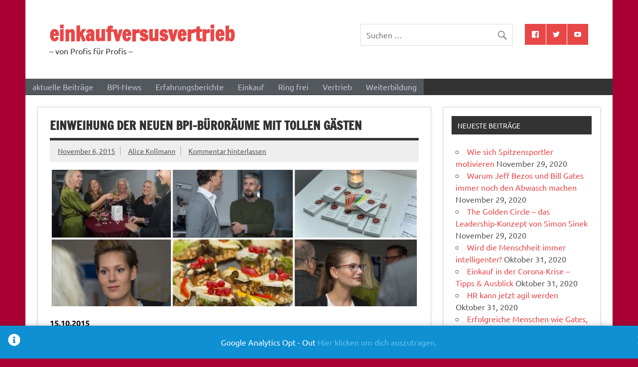

--- FILE ---
content_type: text/html; charset=UTF-8
request_url: https://einkaufversusvertrieb.de/einweihung-der-neuen-bpi-bueroraeume-mit-tollen-gaesten
body_size: 21563
content:
<!DOCTYPE html><!-- HTML 5 -->
<html lang="de">

<head>
<meta charset="UTF-8" />
<meta name="viewport" content="width=device-width, initial-scale=1">
<link rel="profile" href="http://gmpg.org/xfn/11" />
<link rel="pingback" href="https://einkaufversusvertrieb.de/xmlrpc.php" />

	<script type="text/javascript">
		/* Google Analytics Opt-Out by WP-Buddy | https://wp-buddy.com/products/plugins/google-analytics-opt-out */
						var gaoop_property = 'UA-23880695-3';
		var gaoop_disable_strs = ['ga-disable-' + gaoop_property];
				for (var index = 0; index < disableStrs.length; index++) {
			if (document.cookie.indexOf(disableStrs[index] + '=true') > -1) {
				window[disableStrs[index]] = true; // for Monster Insights
			}
		}

		function gaoop_analytics_optout() {
			for (var index = 0; index < disableStrs.length; index++) {
				document.cookie = disableStrs[index] + '=true; expires=Thu, 31 Dec 2099 23:59:59 UTC; SameSite=Strict; path=/';
				window[disableStrs[index]] = true; // for Monster Insights
			}
			alert('Vielen Dank. Wir haben ein Cookie gesetzt damit Google Analytics bei Deinem nächsten Besuch keine Daten mehr sammeln kann.');		}
			</script>
	<title>Einweihung der neuen BPI-Büroräume mit tollen Gästen &#8211; einkaufversusvertrieb</title>
<meta name='robots' content='max-image-preview:large' />
<link rel="alternate" type="application/rss+xml" title="einkaufversusvertrieb &raquo; Feed" href="https://einkaufversusvertrieb.de/feed" />
<link rel="alternate" type="application/rss+xml" title="einkaufversusvertrieb &raquo; Kommentar-Feed" href="https://einkaufversusvertrieb.de/comments/feed" />
<link rel="alternate" type="application/rss+xml" title="einkaufversusvertrieb &raquo; Einweihung der neuen BPI-Büroräume mit tollen Gästen-Kommentar-Feed" href="https://einkaufversusvertrieb.de/einweihung-der-neuen-bpi-bueroraeume-mit-tollen-gaesten/feed" />
<link rel="alternate" title="oEmbed (JSON)" type="application/json+oembed" href="https://einkaufversusvertrieb.de/wp-json/oembed/1.0/embed?url=https%3A%2F%2Feinkaufversusvertrieb.de%2Feinweihung-der-neuen-bpi-bueroraeume-mit-tollen-gaesten" />
<link rel="alternate" title="oEmbed (XML)" type="text/xml+oembed" href="https://einkaufversusvertrieb.de/wp-json/oembed/1.0/embed?url=https%3A%2F%2Feinkaufversusvertrieb.de%2Feinweihung-der-neuen-bpi-bueroraeume-mit-tollen-gaesten&#038;format=xml" />
<style id='wp-img-auto-sizes-contain-inline-css' type='text/css'>
img:is([sizes=auto i],[sizes^="auto," i]){contain-intrinsic-size:3000px 1500px}
/*# sourceURL=wp-img-auto-sizes-contain-inline-css */
</style>
<link rel='stylesheet' id='dynamicnews-custom-fonts-css' href='https://einkaufversusvertrieb.de/wp-content/themes/dynamic-news-lite/css/custom-fonts.css?ver=20180413' type='text/css' media='all' />
<style id='wp-emoji-styles-inline-css' type='text/css'>

	img.wp-smiley, img.emoji {
		display: inline !important;
		border: none !important;
		box-shadow: none !important;
		height: 1em !important;
		width: 1em !important;
		margin: 0 0.07em !important;
		vertical-align: -0.1em !important;
		background: none !important;
		padding: 0 !important;
	}
/*# sourceURL=wp-emoji-styles-inline-css */
</style>
<style id='wp-block-library-inline-css' type='text/css'>
:root{--wp-block-synced-color:#7a00df;--wp-block-synced-color--rgb:122,0,223;--wp-bound-block-color:var(--wp-block-synced-color);--wp-editor-canvas-background:#ddd;--wp-admin-theme-color:#007cba;--wp-admin-theme-color--rgb:0,124,186;--wp-admin-theme-color-darker-10:#006ba1;--wp-admin-theme-color-darker-10--rgb:0,107,160.5;--wp-admin-theme-color-darker-20:#005a87;--wp-admin-theme-color-darker-20--rgb:0,90,135;--wp-admin-border-width-focus:2px}@media (min-resolution:192dpi){:root{--wp-admin-border-width-focus:1.5px}}.wp-element-button{cursor:pointer}:root .has-very-light-gray-background-color{background-color:#eee}:root .has-very-dark-gray-background-color{background-color:#313131}:root .has-very-light-gray-color{color:#eee}:root .has-very-dark-gray-color{color:#313131}:root .has-vivid-green-cyan-to-vivid-cyan-blue-gradient-background{background:linear-gradient(135deg,#00d084,#0693e3)}:root .has-purple-crush-gradient-background{background:linear-gradient(135deg,#34e2e4,#4721fb 50%,#ab1dfe)}:root .has-hazy-dawn-gradient-background{background:linear-gradient(135deg,#faaca8,#dad0ec)}:root .has-subdued-olive-gradient-background{background:linear-gradient(135deg,#fafae1,#67a671)}:root .has-atomic-cream-gradient-background{background:linear-gradient(135deg,#fdd79a,#004a59)}:root .has-nightshade-gradient-background{background:linear-gradient(135deg,#330968,#31cdcf)}:root .has-midnight-gradient-background{background:linear-gradient(135deg,#020381,#2874fc)}:root{--wp--preset--font-size--normal:16px;--wp--preset--font-size--huge:42px}.has-regular-font-size{font-size:1em}.has-larger-font-size{font-size:2.625em}.has-normal-font-size{font-size:var(--wp--preset--font-size--normal)}.has-huge-font-size{font-size:var(--wp--preset--font-size--huge)}.has-text-align-center{text-align:center}.has-text-align-left{text-align:left}.has-text-align-right{text-align:right}.has-fit-text{white-space:nowrap!important}#end-resizable-editor-section{display:none}.aligncenter{clear:both}.items-justified-left{justify-content:flex-start}.items-justified-center{justify-content:center}.items-justified-right{justify-content:flex-end}.items-justified-space-between{justify-content:space-between}.screen-reader-text{border:0;clip-path:inset(50%);height:1px;margin:-1px;overflow:hidden;padding:0;position:absolute;width:1px;word-wrap:normal!important}.screen-reader-text:focus{background-color:#ddd;clip-path:none;color:#444;display:block;font-size:1em;height:auto;left:5px;line-height:normal;padding:15px 23px 14px;text-decoration:none;top:5px;width:auto;z-index:100000}html :where(.has-border-color){border-style:solid}html :where([style*=border-top-color]){border-top-style:solid}html :where([style*=border-right-color]){border-right-style:solid}html :where([style*=border-bottom-color]){border-bottom-style:solid}html :where([style*=border-left-color]){border-left-style:solid}html :where([style*=border-width]){border-style:solid}html :where([style*=border-top-width]){border-top-style:solid}html :where([style*=border-right-width]){border-right-style:solid}html :where([style*=border-bottom-width]){border-bottom-style:solid}html :where([style*=border-left-width]){border-left-style:solid}html :where(img[class*=wp-image-]){height:auto;max-width:100%}:where(figure){margin:0 0 1em}html :where(.is-position-sticky){--wp-admin--admin-bar--position-offset:var(--wp-admin--admin-bar--height,0px)}@media screen and (max-width:600px){html :where(.is-position-sticky){--wp-admin--admin-bar--position-offset:0px}}

/*# sourceURL=wp-block-library-inline-css */
</style><style id='global-styles-inline-css' type='text/css'>
:root{--wp--preset--aspect-ratio--square: 1;--wp--preset--aspect-ratio--4-3: 4/3;--wp--preset--aspect-ratio--3-4: 3/4;--wp--preset--aspect-ratio--3-2: 3/2;--wp--preset--aspect-ratio--2-3: 2/3;--wp--preset--aspect-ratio--16-9: 16/9;--wp--preset--aspect-ratio--9-16: 9/16;--wp--preset--color--black: #353535;--wp--preset--color--cyan-bluish-gray: #abb8c3;--wp--preset--color--white: #ffffff;--wp--preset--color--pale-pink: #f78da7;--wp--preset--color--vivid-red: #cf2e2e;--wp--preset--color--luminous-vivid-orange: #ff6900;--wp--preset--color--luminous-vivid-amber: #fcb900;--wp--preset--color--light-green-cyan: #7bdcb5;--wp--preset--color--vivid-green-cyan: #00d084;--wp--preset--color--pale-cyan-blue: #8ed1fc;--wp--preset--color--vivid-cyan-blue: #0693e3;--wp--preset--color--vivid-purple: #9b51e0;--wp--preset--color--primary: #e84747;--wp--preset--color--light-gray: #f0f0f0;--wp--preset--color--dark-gray: #777777;--wp--preset--gradient--vivid-cyan-blue-to-vivid-purple: linear-gradient(135deg,rgb(6,147,227) 0%,rgb(155,81,224) 100%);--wp--preset--gradient--light-green-cyan-to-vivid-green-cyan: linear-gradient(135deg,rgb(122,220,180) 0%,rgb(0,208,130) 100%);--wp--preset--gradient--luminous-vivid-amber-to-luminous-vivid-orange: linear-gradient(135deg,rgb(252,185,0) 0%,rgb(255,105,0) 100%);--wp--preset--gradient--luminous-vivid-orange-to-vivid-red: linear-gradient(135deg,rgb(255,105,0) 0%,rgb(207,46,46) 100%);--wp--preset--gradient--very-light-gray-to-cyan-bluish-gray: linear-gradient(135deg,rgb(238,238,238) 0%,rgb(169,184,195) 100%);--wp--preset--gradient--cool-to-warm-spectrum: linear-gradient(135deg,rgb(74,234,220) 0%,rgb(151,120,209) 20%,rgb(207,42,186) 40%,rgb(238,44,130) 60%,rgb(251,105,98) 80%,rgb(254,248,76) 100%);--wp--preset--gradient--blush-light-purple: linear-gradient(135deg,rgb(255,206,236) 0%,rgb(152,150,240) 100%);--wp--preset--gradient--blush-bordeaux: linear-gradient(135deg,rgb(254,205,165) 0%,rgb(254,45,45) 50%,rgb(107,0,62) 100%);--wp--preset--gradient--luminous-dusk: linear-gradient(135deg,rgb(255,203,112) 0%,rgb(199,81,192) 50%,rgb(65,88,208) 100%);--wp--preset--gradient--pale-ocean: linear-gradient(135deg,rgb(255,245,203) 0%,rgb(182,227,212) 50%,rgb(51,167,181) 100%);--wp--preset--gradient--electric-grass: linear-gradient(135deg,rgb(202,248,128) 0%,rgb(113,206,126) 100%);--wp--preset--gradient--midnight: linear-gradient(135deg,rgb(2,3,129) 0%,rgb(40,116,252) 100%);--wp--preset--font-size--small: 13px;--wp--preset--font-size--medium: 20px;--wp--preset--font-size--large: 36px;--wp--preset--font-size--x-large: 42px;--wp--preset--spacing--20: 0.44rem;--wp--preset--spacing--30: 0.67rem;--wp--preset--spacing--40: 1rem;--wp--preset--spacing--50: 1.5rem;--wp--preset--spacing--60: 2.25rem;--wp--preset--spacing--70: 3.38rem;--wp--preset--spacing--80: 5.06rem;--wp--preset--shadow--natural: 6px 6px 9px rgba(0, 0, 0, 0.2);--wp--preset--shadow--deep: 12px 12px 50px rgba(0, 0, 0, 0.4);--wp--preset--shadow--sharp: 6px 6px 0px rgba(0, 0, 0, 0.2);--wp--preset--shadow--outlined: 6px 6px 0px -3px rgb(255, 255, 255), 6px 6px rgb(0, 0, 0);--wp--preset--shadow--crisp: 6px 6px 0px rgb(0, 0, 0);}:where(.is-layout-flex){gap: 0.5em;}:where(.is-layout-grid){gap: 0.5em;}body .is-layout-flex{display: flex;}.is-layout-flex{flex-wrap: wrap;align-items: center;}.is-layout-flex > :is(*, div){margin: 0;}body .is-layout-grid{display: grid;}.is-layout-grid > :is(*, div){margin: 0;}:where(.wp-block-columns.is-layout-flex){gap: 2em;}:where(.wp-block-columns.is-layout-grid){gap: 2em;}:where(.wp-block-post-template.is-layout-flex){gap: 1.25em;}:where(.wp-block-post-template.is-layout-grid){gap: 1.25em;}.has-black-color{color: var(--wp--preset--color--black) !important;}.has-cyan-bluish-gray-color{color: var(--wp--preset--color--cyan-bluish-gray) !important;}.has-white-color{color: var(--wp--preset--color--white) !important;}.has-pale-pink-color{color: var(--wp--preset--color--pale-pink) !important;}.has-vivid-red-color{color: var(--wp--preset--color--vivid-red) !important;}.has-luminous-vivid-orange-color{color: var(--wp--preset--color--luminous-vivid-orange) !important;}.has-luminous-vivid-amber-color{color: var(--wp--preset--color--luminous-vivid-amber) !important;}.has-light-green-cyan-color{color: var(--wp--preset--color--light-green-cyan) !important;}.has-vivid-green-cyan-color{color: var(--wp--preset--color--vivid-green-cyan) !important;}.has-pale-cyan-blue-color{color: var(--wp--preset--color--pale-cyan-blue) !important;}.has-vivid-cyan-blue-color{color: var(--wp--preset--color--vivid-cyan-blue) !important;}.has-vivid-purple-color{color: var(--wp--preset--color--vivid-purple) !important;}.has-black-background-color{background-color: var(--wp--preset--color--black) !important;}.has-cyan-bluish-gray-background-color{background-color: var(--wp--preset--color--cyan-bluish-gray) !important;}.has-white-background-color{background-color: var(--wp--preset--color--white) !important;}.has-pale-pink-background-color{background-color: var(--wp--preset--color--pale-pink) !important;}.has-vivid-red-background-color{background-color: var(--wp--preset--color--vivid-red) !important;}.has-luminous-vivid-orange-background-color{background-color: var(--wp--preset--color--luminous-vivid-orange) !important;}.has-luminous-vivid-amber-background-color{background-color: var(--wp--preset--color--luminous-vivid-amber) !important;}.has-light-green-cyan-background-color{background-color: var(--wp--preset--color--light-green-cyan) !important;}.has-vivid-green-cyan-background-color{background-color: var(--wp--preset--color--vivid-green-cyan) !important;}.has-pale-cyan-blue-background-color{background-color: var(--wp--preset--color--pale-cyan-blue) !important;}.has-vivid-cyan-blue-background-color{background-color: var(--wp--preset--color--vivid-cyan-blue) !important;}.has-vivid-purple-background-color{background-color: var(--wp--preset--color--vivid-purple) !important;}.has-black-border-color{border-color: var(--wp--preset--color--black) !important;}.has-cyan-bluish-gray-border-color{border-color: var(--wp--preset--color--cyan-bluish-gray) !important;}.has-white-border-color{border-color: var(--wp--preset--color--white) !important;}.has-pale-pink-border-color{border-color: var(--wp--preset--color--pale-pink) !important;}.has-vivid-red-border-color{border-color: var(--wp--preset--color--vivid-red) !important;}.has-luminous-vivid-orange-border-color{border-color: var(--wp--preset--color--luminous-vivid-orange) !important;}.has-luminous-vivid-amber-border-color{border-color: var(--wp--preset--color--luminous-vivid-amber) !important;}.has-light-green-cyan-border-color{border-color: var(--wp--preset--color--light-green-cyan) !important;}.has-vivid-green-cyan-border-color{border-color: var(--wp--preset--color--vivid-green-cyan) !important;}.has-pale-cyan-blue-border-color{border-color: var(--wp--preset--color--pale-cyan-blue) !important;}.has-vivid-cyan-blue-border-color{border-color: var(--wp--preset--color--vivid-cyan-blue) !important;}.has-vivid-purple-border-color{border-color: var(--wp--preset--color--vivid-purple) !important;}.has-vivid-cyan-blue-to-vivid-purple-gradient-background{background: var(--wp--preset--gradient--vivid-cyan-blue-to-vivid-purple) !important;}.has-light-green-cyan-to-vivid-green-cyan-gradient-background{background: var(--wp--preset--gradient--light-green-cyan-to-vivid-green-cyan) !important;}.has-luminous-vivid-amber-to-luminous-vivid-orange-gradient-background{background: var(--wp--preset--gradient--luminous-vivid-amber-to-luminous-vivid-orange) !important;}.has-luminous-vivid-orange-to-vivid-red-gradient-background{background: var(--wp--preset--gradient--luminous-vivid-orange-to-vivid-red) !important;}.has-very-light-gray-to-cyan-bluish-gray-gradient-background{background: var(--wp--preset--gradient--very-light-gray-to-cyan-bluish-gray) !important;}.has-cool-to-warm-spectrum-gradient-background{background: var(--wp--preset--gradient--cool-to-warm-spectrum) !important;}.has-blush-light-purple-gradient-background{background: var(--wp--preset--gradient--blush-light-purple) !important;}.has-blush-bordeaux-gradient-background{background: var(--wp--preset--gradient--blush-bordeaux) !important;}.has-luminous-dusk-gradient-background{background: var(--wp--preset--gradient--luminous-dusk) !important;}.has-pale-ocean-gradient-background{background: var(--wp--preset--gradient--pale-ocean) !important;}.has-electric-grass-gradient-background{background: var(--wp--preset--gradient--electric-grass) !important;}.has-midnight-gradient-background{background: var(--wp--preset--gradient--midnight) !important;}.has-small-font-size{font-size: var(--wp--preset--font-size--small) !important;}.has-medium-font-size{font-size: var(--wp--preset--font-size--medium) !important;}.has-large-font-size{font-size: var(--wp--preset--font-size--large) !important;}.has-x-large-font-size{font-size: var(--wp--preset--font-size--x-large) !important;}
/*# sourceURL=global-styles-inline-css */
</style>

<style id='classic-theme-styles-inline-css' type='text/css'>
/*! This file is auto-generated */
.wp-block-button__link{color:#fff;background-color:#32373c;border-radius:9999px;box-shadow:none;text-decoration:none;padding:calc(.667em + 2px) calc(1.333em + 2px);font-size:1.125em}.wp-block-file__button{background:#32373c;color:#fff;text-decoration:none}
/*# sourceURL=/wp-includes/css/classic-themes.min.css */
</style>
<link rel='stylesheet' id='chimpy-css' href='https://einkaufversusvertrieb.de/wp-content/plugins/chimpy/assets/css/style-frontend.css?ver=2.1.3' type='text/css' media='all' />
<link rel='stylesheet' id='chimpy-font-awesome-css' href='https://einkaufversusvertrieb.de/wp-content/plugins/chimpy/assets/css/font-awesome/css/font-awesome.min.css?ver=4.0.3' type='text/css' media='all' />
<link rel='stylesheet' id='chimpy-sky-forms-style-css' href='https://einkaufversusvertrieb.de/wp-content/plugins/chimpy/assets/forms/css/sky-forms.css?ver=2.1.3' type='text/css' media='all' />
<link rel='stylesheet' id='chimpy-sky-forms-color-schemes-css' href='https://einkaufversusvertrieb.de/wp-content/plugins/chimpy/assets/forms/css/sky-forms-color-schemes.css?ver=2.1.3' type='text/css' media='all' />
<link rel='stylesheet' id='contact-form-7-css' href='https://einkaufversusvertrieb.de/wp-content/plugins/contact-form-7/includes/css/styles.css?ver=6.1.4' type='text/css' media='all' />
<link rel='stylesheet' id='widgetize_menu_style_frontend-css' href='https://einkaufversusvertrieb.de/wp-content/plugins/widgetize-navigation-menu/css/widgetize_menu_frontend_style.css?ver=6.9' type='text/css' media='all' />
<link rel='stylesheet' id='advwidgets_styles-css' href='https://einkaufversusvertrieb.de/wp-content/plugins/widgetize-navigation-menu/css/advwidgets_styles.css?ver=6.9' type='text/css' media='all' />
<link rel='stylesheet' id='ppress-frontend-css' href='https://einkaufversusvertrieb.de/wp-content/plugins/wp-user-avatar/assets/css/frontend.min.css?ver=4.16.8' type='text/css' media='all' />
<link rel='stylesheet' id='ppress-flatpickr-css' href='https://einkaufversusvertrieb.de/wp-content/plugins/wp-user-avatar/assets/flatpickr/flatpickr.min.css?ver=4.16.8' type='text/css' media='all' />
<link rel='stylesheet' id='ppress-select2-css' href='https://einkaufversusvertrieb.de/wp-content/plugins/wp-user-avatar/assets/select2/select2.min.css?ver=6.9' type='text/css' media='all' />
<link rel='stylesheet' id='dynamicnewslite-stylesheet-css' href='https://einkaufversusvertrieb.de/wp-content/themes/dynamic-news-lite/style.css?ver=1.6.8' type='text/css' media='all' />
<link rel='stylesheet' id='genericons-css' href='https://einkaufversusvertrieb.de/wp-content/themes/dynamic-news-lite/css/genericons/genericons.css?ver=3.4.1' type='text/css' media='all' />
<link rel='stylesheet' id='themezee-related-posts-css' href='https://einkaufversusvertrieb.de/wp-content/themes/dynamic-news-lite/css/themezee-related-posts.css?ver=20160421' type='text/css' media='all' />
<link rel='stylesheet' id='sp-dsgvo_twbs4_grid-css' href='https://einkaufversusvertrieb.de/wp-content/plugins/shapepress-dsgvo/public/css/bootstrap-grid.min.css?ver=3.1.37' type='text/css' media='all' />
<link rel='stylesheet' id='sp-dsgvo-css' href='https://einkaufversusvertrieb.de/wp-content/plugins/shapepress-dsgvo/public/css/sp-dsgvo-public.min.css?ver=3.1.37' type='text/css' media='all' />
<link rel='stylesheet' id='sp-dsgvo_popup-css' href='https://einkaufversusvertrieb.de/wp-content/plugins/shapepress-dsgvo/public/css/sp-dsgvo-popup.min.css?ver=3.1.37' type='text/css' media='all' />
<link rel='stylesheet' id='simplebar-css' href='https://einkaufversusvertrieb.de/wp-content/plugins/shapepress-dsgvo/public/css/simplebar.min.css?ver=6.9' type='text/css' media='all' />
<script type="text/javascript" src="https://einkaufversusvertrieb.de/wp-includes/js/jquery/jquery.min.js?ver=3.7.1" id="jquery-core-js"></script>
<script type="text/javascript" src="https://einkaufversusvertrieb.de/wp-includes/js/jquery/jquery-migrate.min.js?ver=3.4.1" id="jquery-migrate-js"></script>
<script type="text/javascript" src="https://einkaufversusvertrieb.de/wp-content/plugins/chimpy/assets/js/jquery.cookie.js?ver=1.4" id="jquery-cookie-js"></script>
<script type="text/javascript" src="https://einkaufversusvertrieb.de/wp-content/plugins/chimpy/assets/js/chimpy-frontend.js?ver=2.1.3" id="chimpy-frontend-js"></script>
<script type="text/javascript" src="https://einkaufversusvertrieb.de/wp-content/plugins/chimpy/assets/forms/js/jquery.form.min.js?ver=20130711" id="chimpy-sky-forms-js"></script>
<script type="text/javascript" src="https://einkaufversusvertrieb.de/wp-content/plugins/chimpy/assets/forms/js/jquery.validate.min.js?ver=1.11.0" id="chimpy-sky-forms-validate-js"></script>
<script type="text/javascript" src="https://einkaufversusvertrieb.de/wp-content/plugins/chimpy/assets/forms/js/jquery.maskedinput.min.js?ver=1.3.1" id="chimpy-sky-forms-maskedinput-js"></script>
<script type="text/javascript" src="https://einkaufversusvertrieb.de/wp-content/plugins/widgetize-navigation-menu/js/widgetize_menu_frontend_script.js?ver=6.9" id="widgetize_menu_script_frontend-js"></script>
<script type="text/javascript" src="https://einkaufversusvertrieb.de/wp-content/plugins/wp-user-avatar/assets/flatpickr/flatpickr.min.js?ver=4.16.8" id="ppress-flatpickr-js"></script>
<script type="text/javascript" src="https://einkaufversusvertrieb.de/wp-content/plugins/wp-user-avatar/assets/select2/select2.min.js?ver=4.16.8" id="ppress-select2-js"></script>
<script type="text/javascript" id="dynamicnewslite-jquery-navigation-js-extra">
/* <![CDATA[ */
var dynamicnews_menu_title = {"text":"Men\u00fc"};
//# sourceURL=dynamicnewslite-jquery-navigation-js-extra
/* ]]> */
</script>
<script type="text/javascript" src="https://einkaufversusvertrieb.de/wp-content/themes/dynamic-news-lite/js/navigation.js?ver=20210324" id="dynamicnewslite-jquery-navigation-js"></script>
<script type="text/javascript" id="dynamicnewslite-jquery-sidebar-js-extra">
/* <![CDATA[ */
var dynamicnews_sidebar_title = {"text":"Seitenleiste"};
//# sourceURL=dynamicnewslite-jquery-sidebar-js-extra
/* ]]> */
</script>
<script type="text/javascript" src="https://einkaufversusvertrieb.de/wp-content/themes/dynamic-news-lite/js/sidebar.js?ver=20210324" id="dynamicnewslite-jquery-sidebar-js"></script>
<script type="text/javascript" id="sp-dsgvo-js-extra">
/* <![CDATA[ */
var spDsgvoGeneralConfig = {"ajaxUrl":"https://einkaufversusvertrieb.de/wp-admin/admin-ajax.php","wpJsonUrl":"https://einkaufversusvertrieb.de/wp-json/legalweb/v1/","cookieName":"sp_dsgvo_cookie_settings","cookieVersion":"0","cookieLifeTime":"86400","cookieLifeTimeDismiss":"86400","locale":"de_DE","privacyPolicyPageId":"0","privacyPolicyPageUrl":"https://einkaufversusvertrieb.de/einweihung-der-neuen-bpi-bueroraeume-mit-tollen-gaesten","imprintPageId":"0","imprintPageUrl":"https://einkaufversusvertrieb.de/einweihung-der-neuen-bpi-bueroraeume-mit-tollen-gaesten","showNoticeOnClose":"0","initialDisplayType":"none","allIntegrationSlugs":[],"noticeHideEffect":"none","noticeOnScroll":"","noticeOnScrollOffset":"100","currentPageId":"138","forceCookieInfo":"0","clientSideBlocking":"0"};
var spDsgvoIntegrationConfig = [];
//# sourceURL=sp-dsgvo-js-extra
/* ]]> */
</script>
<script type="text/javascript" src="https://einkaufversusvertrieb.de/wp-content/plugins/shapepress-dsgvo/public/js/sp-dsgvo-public.min.js?ver=3.1.37" id="sp-dsgvo-js"></script>
<link rel="https://api.w.org/" href="https://einkaufversusvertrieb.de/wp-json/" /><link rel="alternate" title="JSON" type="application/json" href="https://einkaufversusvertrieb.de/wp-json/wp/v2/posts/138" /><link rel="EditURI" type="application/rsd+xml" title="RSD" href="https://einkaufversusvertrieb.de/xmlrpc.php?rsd" />
<meta name="generator" content="WordPress 6.9" />
<link rel="canonical" href="https://einkaufversusvertrieb.de/einweihung-der-neuen-bpi-bueroraeume-mit-tollen-gaesten" />
<link rel='shortlink' href='https://einkaufversusvertrieb.de/?p=138' />
<style type="text/css">/** Google Analytics Opt Out Custom CSS **/.gaoop {color: #ffffff; line-height: 2; position: fixed; bottom: 0; left: 0; width: 100%; -webkit-box-shadow: 0 4px 15px rgba(0, 0, 0, 0.4); -moz-box-shadow: 0 4px 15px rgba(0, 0, 0, 0.4); box-shadow: 0 4px 15px rgba(0, 0, 0, 0.4); background-color: #0E90D2; padding: 1rem; margin: 0; display: flex; align-items: center; justify-content: space-between; } .gaoop-hidden {display: none; } .gaoop-checkbox:checked + .gaoop {width: auto; right: 0; left: auto; opacity: 0.5; ms-filter: "progid:DXImageTransform.Microsoft.Alpha(Opacity=50)"; filter: alpha(opacity=50); -moz-opacity: 0.5; -khtml-opacity: 0.5; } .gaoop-checkbox:checked + .gaoop .gaoop-close-icon {display: none; } .gaoop-checkbox:checked + .gaoop .gaoop-opt-out-content {display: none; } input.gaoop-checkbox {display: none; } .gaoop a {color: #67C2F0; text-decoration: none; } .gaoop a:hover {color: #ffffff; text-decoration: underline; } .gaoop-info-icon {margin: 0; padding: 0; cursor: pointer; } .gaoop svg {position: relative; margin: 0; padding: 0; width: auto; height: 25px; } .gaoop-close-icon {cursor: pointer; position: relative; opacity: 0.5; ms-filter: "progid:DXImageTransform.Microsoft.Alpha(Opacity=50)"; filter: alpha(opacity=50); -moz-opacity: 0.5; -khtml-opacity: 0.5; margin: 0; padding: 0; text-align: center; vertical-align: top; display: inline-block; } .gaoop-close-icon:hover {z-index: 1; opacity: 1; ms-filter: "progid:DXImageTransform.Microsoft.Alpha(Opacity=100)"; filter: alpha(opacity=100); -moz-opacity: 1; -khtml-opacity: 1; } .gaoop_closed .gaoop-opt-out-link, .gaoop_closed .gaoop-close-icon {display: none; } .gaoop_closed:hover {opacity: 1; ms-filter: "progid:DXImageTransform.Microsoft.Alpha(Opacity=100)"; filter: alpha(opacity=100); -moz-opacity: 1; -khtml-opacity: 1; } .gaoop_closed .gaoop-opt-out-content {display: none; } .gaoop_closed .gaoop-info-icon {width: 100%; } .gaoop-opt-out-content {display: inline-block; vertical-align: top; } </style>
        <script type="text/javascript">
            var jQueryMigrateHelperHasSentDowngrade = false;

			window.onerror = function( msg, url, line, col, error ) {
				// Break out early, do not processing if a downgrade reqeust was already sent.
				if ( jQueryMigrateHelperHasSentDowngrade ) {
					return true;
                }

				var xhr = new XMLHttpRequest();
				var nonce = 'cc0a4eb70d';
				var jQueryFunctions = [
					'andSelf',
					'browser',
					'live',
					'boxModel',
					'support.boxModel',
					'size',
					'swap',
					'clean',
					'sub',
                ];
				var match_pattern = /\)\.(.+?) is not a function/;
                var erroredFunction = msg.match( match_pattern );

                // If there was no matching functions, do not try to downgrade.
                if ( null === erroredFunction || typeof erroredFunction !== 'object' || typeof erroredFunction[1] === "undefined" || -1 === jQueryFunctions.indexOf( erroredFunction[1] ) ) {
                    return true;
                }

                // Set that we've now attempted a downgrade request.
                jQueryMigrateHelperHasSentDowngrade = true;

				xhr.open( 'POST', 'https://einkaufversusvertrieb.de/wp-admin/admin-ajax.php' );
				xhr.setRequestHeader( 'Content-Type', 'application/x-www-form-urlencoded' );
				xhr.onload = function () {
					var response,
                        reload = false;

					if ( 200 === xhr.status ) {
                        try {
                        	response = JSON.parse( xhr.response );

                        	reload = response.data.reload;
                        } catch ( e ) {
                        	reload = false;
                        }
                    }

					// Automatically reload the page if a deprecation caused an automatic downgrade, ensure visitors get the best possible experience.
					if ( reload ) {
						location.reload();
                    }
				};

				xhr.send( encodeURI( 'action=jquery-migrate-downgrade-version&_wpnonce=' + nonce ) );

				// Suppress error alerts in older browsers
				return true;
			}
        </script>

		<style type="text/css">.recentcomments a{display:inline !important;padding:0 !important;margin:0 !important;}</style>
<!-- Google Universal Analytics for WordPress v2.4.3 -->

<script>

	(function(i,s,o,g,r,a,m){i['GoogleAnalyticsObject']=r;i[r]=i[r]||function(){
	(i[r].q=i[r].q||[]).push(arguments)},i[r].l=1*new Date();a=s.createElement(o),
	m=s.getElementsByTagName(o)[0];a.async=1;a.src=g;m.parentNode.insertBefore(a,m)
	})(window,document,'script','//www.google-analytics.com/analytics.js','ga');

	ga('create', 'UA-23880695-2', 'auto');

	ga('set', 'anonymizeIp', true);


	ga('set', 'forceSSL', true);
	ga('send', 'pageview');

</script>
<!-- Google Universal Analytics for WordPress v2.4.3 - https://wordpress.org/plugins/google-universal-analytics -->


<script type="text/javascript">

	jQuery(document).ready(function(e) {
    jQuery('a').click(function(e) {
		var $this = jQuery(this);
      	var href = $this.prop('href').split('?')[0];
		var ext = href.split('.').pop();
		if ('xls,xlsx,doc,docx,ppt,pot,pptx,pdf,pub,txt,zip,rar,tar,7z,gz,exe,wma,mov,avi,wmv,wav,mp3,midi,csv,tsv,jar,psd,pdn,ai,pez,wwf,torrent,cbr'.split(',').indexOf(ext) !== -1) {		
        ga('send', 'event', 'Download', ext, href);
      }
	  if (href.toLowerCase().indexOf('mailto:') === 0) {
        ga('send', 'event', 'Mailto', href.substr(7));
      }
	  if (href.toLowerCase().indexOf('tel:') === 0) {
        ga('send', 'event', 'Phone number', href.substr(4));
      }
      if ((this.protocol === 'http:' || this.protocol === 'https:') && this.hostname.indexOf(document.location.hostname) === -1) {
        ga('send', 'event', 'Outbound', this.hostname, this.pathname);
      }
	});
});

</script>

<style>
    .sp-dsgvo-blocked-embedding-placeholder
    {
        color: #313334;
                    background: linear-gradient(90deg, #e3ffe7 0%, #d9e7ff 100%);            }

    a.sp-dsgvo-blocked-embedding-button-enable,
    a.sp-dsgvo-blocked-embedding-button-enable:hover,
    a.sp-dsgvo-blocked-embedding-button-enable:active {
        color: #313334;
        border-color: #313334;
        border-width: 2px;
    }

            .wp-embed-aspect-16-9 .sp-dsgvo-blocked-embedding-placeholder,
        .vc_video-aspect-ratio-169 .sp-dsgvo-blocked-embedding-placeholder,
        .elementor-aspect-ratio-169 .sp-dsgvo-blocked-embedding-placeholder{
            margin-top: -56.25%; /*16:9*/
        }

        .wp-embed-aspect-4-3 .sp-dsgvo-blocked-embedding-placeholder,
        .vc_video-aspect-ratio-43 .sp-dsgvo-blocked-embedding-placeholder,
        .elementor-aspect-ratio-43 .sp-dsgvo-blocked-embedding-placeholder{
            margin-top: -75%;
        }

        .wp-embed-aspect-3-2 .sp-dsgvo-blocked-embedding-placeholder,
        .vc_video-aspect-ratio-32 .sp-dsgvo-blocked-embedding-placeholder,
        .elementor-aspect-ratio-32 .sp-dsgvo-blocked-embedding-placeholder{
            margin-top: -66.66%;
        }
    </style>
            <style>
                /* latin */
                @font-face {
                    font-family: 'Roboto';
                    font-style: italic;
                    font-weight: 300;
                    src: local('Roboto Light Italic'),
                    local('Roboto-LightItalic'),
                    url(https://einkaufversusvertrieb.de/wp-content/plugins/shapepress-dsgvo/public/css/fonts/roboto/Roboto-LightItalic-webfont.woff) format('woff');
                    font-display: swap;

                }

                /* latin */
                @font-face {
                    font-family: 'Roboto';
                    font-style: italic;
                    font-weight: 400;
                    src: local('Roboto Italic'),
                    local('Roboto-Italic'),
                    url(https://einkaufversusvertrieb.de/wp-content/plugins/shapepress-dsgvo/public/css/fonts/roboto/Roboto-Italic-webfont.woff) format('woff');
                    font-display: swap;
                }

                /* latin */
                @font-face {
                    font-family: 'Roboto';
                    font-style: italic;
                    font-weight: 700;
                    src: local('Roboto Bold Italic'),
                    local('Roboto-BoldItalic'),
                    url(https://einkaufversusvertrieb.de/wp-content/plugins/shapepress-dsgvo/public/css/fonts/roboto/Roboto-BoldItalic-webfont.woff) format('woff');
                    font-display: swap;
                }

                /* latin */
                @font-face {
                    font-family: 'Roboto';
                    font-style: italic;
                    font-weight: 900;
                    src: local('Roboto Black Italic'),
                    local('Roboto-BlackItalic'),
                    url(https://einkaufversusvertrieb.de/wp-content/plugins/shapepress-dsgvo/public/css/fonts/roboto/Roboto-BlackItalic-webfont.woff) format('woff');
                    font-display: swap;
                }

                /* latin */
                @font-face {
                    font-family: 'Roboto';
                    font-style: normal;
                    font-weight: 300;
                    src: local('Roboto Light'),
                    local('Roboto-Light'),
                    url(https://einkaufversusvertrieb.de/wp-content/plugins/shapepress-dsgvo/public/css/fonts/roboto/Roboto-Light-webfont.woff) format('woff');
                    font-display: swap;
                }

                /* latin */
                @font-face {
                    font-family: 'Roboto';
                    font-style: normal;
                    font-weight: 400;
                    src: local('Roboto Regular'),
                    local('Roboto-Regular'),
                    url(https://einkaufversusvertrieb.de/wp-content/plugins/shapepress-dsgvo/public/css/fonts/roboto/Roboto-Regular-webfont.woff) format('woff');
                    font-display: swap;
                }

                /* latin */
                @font-face {
                    font-family: 'Roboto';
                    font-style: normal;
                    font-weight: 700;
                    src: local('Roboto Bold'),
                    local('Roboto-Bold'),
                    url(https://einkaufversusvertrieb.de/wp-content/plugins/shapepress-dsgvo/public/css/fonts/roboto/Roboto-Bold-webfont.woff) format('woff');
                    font-display: swap;
                }

                /* latin */
                @font-face {
                    font-family: 'Roboto';
                    font-style: normal;
                    font-weight: 900;
                    src: local('Roboto Black'),
                    local('Roboto-Black'),
                    url(https://einkaufversusvertrieb.de/wp-content/plugins/shapepress-dsgvo/public/css/fonts/roboto/Roboto-Black-webfont.woff) format('woff');
                    font-display: swap;
                }
            </style>
            <style type="text/css" id="custom-background-css">
body.custom-background { background-color: #a80035; }
</style>
	</head>

<body class="wp-singular post-template-default single single-post postid-138 single-format-standard custom-background wp-theme-dynamic-news-lite sliding-sidebar mobile-header-none">

<a class="skip-link screen-reader-text" href="#content">Zum Inhalt springen</a>

<div id="wrapper" class="hfeed">

	<div id="topnavi-wrap">
		
	<div id="topnavi" class="container clearfix">

		
	</div>
	</div>

	<div id="header-wrap">

		<header id="header" class="container clearfix" role="banner">

			<div id="logo" class="clearfix">

								
		<p class="site-title"><a href="https://einkaufversusvertrieb.de/" rel="home">einkaufversusvertrieb</a></p>

					
			<p class="site-description"> &#8211; von Profis für Profis &#8211; </p>

		
			</div>

			<div id="header-content" class="clearfix">
				
	<div id="header-social-icons" class="social-icons-wrap clearfix">
		<ul id="social-icons-menu" class="social-icons-menu"><li id="menu-item-18" class="menu-item menu-item-type-custom menu-item-object-custom menu-item-18"><a href="https://www.facebook.com/BestPracticeInstituteGmbH"><span class="screen-reader-text">BPI Facebook</span></a></li>
<li id="menu-item-19" class="menu-item menu-item-type-custom menu-item-object-custom menu-item-19"><a href="https://twitter.com/Axel_Hamann_BPI"><span class="screen-reader-text">BPI Twitter</span></a></li>
<li id="menu-item-20" class="menu-item menu-item-type-custom menu-item-object-custom menu-item-20"><a href="http://www.youtube.com/user/BPINewsChannel"><span class="screen-reader-text">BPI Newschannel</span></a></li>
</ul>	</div>


	<div id="header-search">
		
	<form role="search" method="get" class="search-form" action="https://einkaufversusvertrieb.de/">
		<label>
			<span class="screen-reader-text">Suche nach:</span>
			<input type="search" class="search-field" placeholder="Suchen &hellip;" value="" name="s">
		</label>
		<button type="submit" class="search-submit">
			<span class="genericon-search"></span>
		</button>
	</form>

	</div>

			</div>

		</header>

	</div>

	<div id="navi-wrap">
		<nav id="mainnav" class="container clearfix" role="navigation">
			<style type='text/css'>
  /*NAVBAR*/
  nav.widgetized-nav{background: #53585d!important;}
  /*MAIN MENU LINK*/
  nav.widgetized-nav .main-nav.first-level-menu > li > a{color:#c3c3d0!important;}
  /*MAIN MENU LINK (ACTIVE)*/
  nav.widgetized-nav .main-nav.first-level-menu > li.current-menu-item > a, nav.widgetized-nav .main-nav.first-level-menu > li.current-menu-item:hover > a{color:#fff!important;}
  /*MAIN MENU BG (ACTIVE)*/
    nav.widgetized-nav .main-nav.first-level-menu > li.current-menu-item, nav.widgetized-nav .main-nav.first-level-menu > li.current-menu-item:hover {background:!important;}
  /*SUBMENU LINK (in non-wgt menu only)*/
  nav.widgetized-nav .main-nav .sub-menu.non-wgt-menu li > a{color:#777!important;}
  /*SUBMENU BG (all submenus)*/
   nav.widgetized-nav .main-nav .sub-menu{background:#fff!important;}
   /*SEARCH BAR ICON IN SUBMENU (matches submenu style)*/
   nav.widgetized-nav .main-nav li.item.menu-item-searchItem .sub-menu.second-level-menu #searchsubmit{
    color:#777;
    background:#fff;
   }
   /*SUBMENU LINK (ACTIVE) (in non-wgt menu only)*/
    nav.widgetized-nav .main-nav .sub-menu.non-wgt-menu li.current-menu-sub-item > a, 
    nav.widgetized-nav .main-nav .sub-menu.non-wgt-menu li.current-menu-sub-item:hover > a{
      color:#fff!important;}
  /*SUBMENU BG (ACTIVE) (in non-wgt menu only)*/
   nav.widgetized-nav .main-nav .sub-menu.non-wgt-menu li.current-menu-sub-item, 
   nav.widgetized-nav .main-nav .sub-menu.non-wgt-menu li.current-menu-sub-item:hover {
    background:#666!important;}
  /*SPECIAL BORDER ON ALL DROPDOWNS*/
    nav.widgetized-nav .main-nav .sub-menu, nav.widgetized-nav .main-nav .sub-menu {border:none!important;}
   nav.widgetized-nav .main-nav .sub-menu, nav.widgetized-nav .main-nav .sub-menu > li{border:none!important;}
  /*LINKS IN WIDGETS*/ 
    nav.widgetized-nav .sub-menu.widgetized-menu li.menu-widget-column a{color:#777;} /*(links in widgets same as submenu)*/
  
    @media screen and (min-width: 900px) {      
      /*SUBMENU LINK (HOVER)*/
      nav.widgetized-nav .main-nav .sub-menu.non-wgt-menu li:hover > a{color:#111!important;}
      /*SUBMENU BG (HOVER)*/
      nav.widgetized-nav .main-nav .sub-menu.non-wgt-menu li:hover {background:#eee!important;}
      /*MAIN MENU LINK (HOVER & NO SUBMENU)*/
      nav.widgetized-nav .main-nav.first-level-menu > li:hover:not(.menu-item-socialMediaIcons) > a,
      nav.widgetized-nav .main-nav.first-level-menu > li.menu-item-socialMediaIcons > a:hover{color:#f1f3f2!important;}
      /*MAIN MENU BG (HOVER & NO SUBMENU)*/
      nav.widgetized-nav .main-nav.first-level-menu > li:hover{background:!important;}
      /*MAIN MENU LINK (HOVER & HAS SUBMENU)*/
      nav.widgetized-nav .main-nav.first-level-menu > li.hasChildren:hover > a{color:#555!important;}
      /*MAIN MENU BG (HOVER & HAS SUBMENU)*/
      nav.widgetized-nav .main-nav.first-level-menu > li.hasChildren:hover{background:#fff!important;}    
    }
    @media screen and (max-width: 899px) { 
    /*MAIN MENU LINKS BG SAME COLOR AS NAVBAR*/
    nav.widgetized-nav .main-nav.first-level-menu, nav.widgetized-nav .main-nav.first-level-menu > li{background: #53585d!important;}
    nav.widgetized-nav .main-nav .sub-menu.non-wgt-menu li{border-bottom: 1px solid rgba(0, 0, 0, 0.2)!important;}
    nav.widgetized-nav .main-nav .sub-menu.non-wgt-menu li:last-child{border:none!important;}
    }
  </style><div class="widgetized-menu-button"><span class="menu-item-list"><span class="menu-item-title">MENU</span><i class="icowdgt-menu"></i></span></div><nav class="widgetized-nav navWidth-navBar"><ul class="main-nav first-level-menu"><li class="item menu-item-aktuellebeitrge" id="menu-item-29"><a href="https://einkaufversusvertrieb.de/aktuelle-beitraege" class="title">aktuelle Beiträge</a></li><li class="item menu-item-bpinews" id="menu-item-44"><a href="https://einkaufversusvertrieb.de/category/bpi-news" class="title">BPI-News</a></li><li class="item menu-item-erfahrungsberichte" id="menu-item-45"><a href="https://einkaufversusvertrieb.de/category/erharungsberichte" class="title">Erfahrungsberichte</a></li><li class="item menu-item-einkauf" id="menu-item-28"><a href="https://einkaufversusvertrieb.de/category/einkauf" class="title">Einkauf</a></li><li class="item menu-item-ringfrei" id="menu-item-39"><a href="https://einkaufversusvertrieb.de/category/ring-frei" class="title">Ring frei</a></li><li class="item menu-item-vertrieb" id="menu-item-33"><a href="https://einkaufversusvertrieb.de/category/vertrieb" class="title">Vertrieb</a></li><li class="item menu-item-weiterbildung" id="menu-item-36"><a href="https://einkaufversusvertrieb.de/category/weiterbildung" class="title">Weiterbildung</a></li></ul></nav>		</nav>
	</div>

	
	<div id="wrap" class="container clearfix">
		
		<section id="content" class="primary" role="main">
		
					
		
	<article id="post-138" class="post-138 post type-post status-publish format-standard has-post-thumbnail hentry category-bpi-news tag-best-practice-institute tag-buero tag-einkauf tag-seminar tag-vertrieb tag-weiterbildung">
	
		<h1 class="entry-title post-title">Einweihung der neuen BPI-Büroräume mit tollen Gästen</h1>		
		<div class="entry-meta postmeta clearfix"><span class="meta-date sep"><a href="https://einkaufversusvertrieb.de/einweihung-der-neuen-bpi-bueroraeume-mit-tollen-gaesten" title="10:06 a.m." rel="bookmark"><time class="entry-date published updated" datetime="2015-11-06T10:06:14+00:00">November 6, 2015</time></a></span><span class="meta-author sep"> <span class="author vcard"><a class="url fn n" href="https://einkaufversusvertrieb.de/author/alice-kollmann" title="Alle Beiträge von Alice Kollmann anzeigen" rel="author">Alice Kollmann</a></span></span>
	<span class="meta-comments">
		<a href="https://einkaufversusvertrieb.de/einweihung-der-neuen-bpi-bueroraeume-mit-tollen-gaesten#respond">Kommentar hinterlassen</a>	</span>

	</div>
		
		<img width="756" height="280" src="https://einkaufversusvertrieb.de/wp-content/uploads/2015/11/Collage-Büro-Einweihung-Header-756x280.jpg" class="attachment-featured_image size-featured_image wp-post-image" alt="" decoding="async" fetchpriority="high" />		
		<div class="entry clearfix">
			<p><strong>15.10.2015</strong></p>
<p>Nach einem Monat in den neuen Büroräumen, hat sich das BPI- Team sehr auf die Einweihungsfeier mit vielen unserer Partner und Kunden gefreut.<br />
Mitte Oktober war es endlich soweit und wir haben in bester Gesellschaft, mit tollem Essen, super Getränken und großartigen Gesangsdarbietungen, die Einweihung unserer Büroräume gefeiert.</p>
<p><strong>Ein großes Dankeschön an alle Gäste!</strong></p>
<p>Wir danken allen, die unserer Einladung gefolgt sind und diesen Abend zu etwas ganz Besonderem für uns gemacht haben.</p>
<p><a href="https://einkaufversusvertrieb.de/wp-content/uploads/2015/11/Collage-Büro-Einweihung_unter-Text.jpg"><img decoding="async" class="wp-image-144 alignleft" src="https://einkaufversusvertrieb.de/wp-content/uploads/2015/11/Collage-Büro-Einweihung_unter-Text-300x197.jpg" alt="Collage Büro Einweihung_unter Text" width="314" height="206" srcset="https://einkaufversusvertrieb.de/wp-content/uploads/2015/11/Collage-Büro-Einweihung_unter-Text-300x197.jpg 300w, https://einkaufversusvertrieb.de/wp-content/uploads/2015/11/Collage-Büro-Einweihung_unter-Text.jpg 534w" sizes="(max-width: 314px) 100vw, 314px" /></a><br />
Allen, die leider nicht dabei sein konnten, hier ein paar Impressionen &#8211; denn diese Bilder sprechen Bände…</p>
<p>Vielen Dank</p>
<p>Team BPI</p>
			<!-- <rdf:RDF xmlns:rdf="http://www.w3.org/1999/02/22-rdf-syntax-ns#"
			xmlns:dc="http://purl.org/dc/elements/1.1/"
			xmlns:trackback="http://madskills.com/public/xml/rss/module/trackback/">
		<rdf:Description rdf:about="https://einkaufversusvertrieb.de/einweihung-der-neuen-bpi-bueroraeume-mit-tollen-gaesten"
    dc:identifier="https://einkaufversusvertrieb.de/einweihung-der-neuen-bpi-bueroraeume-mit-tollen-gaesten"
    dc:title="Einweihung der neuen BPI-Büroräume mit tollen Gästen"
    trackback:ping="https://einkaufversusvertrieb.de/einweihung-der-neuen-bpi-bueroraeume-mit-tollen-gaesten/trackback" />
</rdf:RDF> -->
			<div class="page-links"></div>			
		</div>
		
		<div class="postinfo clearfix">
				<span class="meta-tags">
					Schlagwörter: <a href="https://einkaufversusvertrieb.de/tag/best-practice-institute" rel="tag">Best Practice Institute</a>, <a href="https://einkaufversusvertrieb.de/tag/buero" rel="tag">Büro</a>, <a href="https://einkaufversusvertrieb.de/tag/einkauf" rel="tag">Einkauf</a>, <a href="https://einkaufversusvertrieb.de/tag/seminar" rel="tag">Seminar</a>, <a href="https://einkaufversusvertrieb.de/tag/vertrieb" rel="tag">Vertrieb</a>, <a href="https://einkaufversusvertrieb.de/tag/weiterbildung" rel="tag">Weiterbildung</a>				</span>

			
			<span class="meta-category">
				<ul class="post-categories">
	<li><a href="https://einkaufversusvertrieb.de/category/bpi-news" rel="category tag">BPI-News</a></li></ul>			</span>

		</div>

	</article>
		
					
					
		


	<div id="comments">
	
		
						<div id="respond" class="comment-respond">
		<h3 id="reply-title" class="comment-reply-title">Schreibe einen Kommentar <small><a rel="nofollow" id="cancel-comment-reply-link" href="/einweihung-der-neuen-bpi-bueroraeume-mit-tollen-gaesten#respond" style="display:none;">Antwort abbrechen</a></small></h3><form action="https://einkaufversusvertrieb.de/wp-comments-post.php" method="post" id="commentform" class="comment-form"><p class="comment-notes"><span id="email-notes">Deine E-Mail-Adresse wird nicht veröffentlicht.</span> <span class="required-field-message">Erforderliche Felder sind mit <span class="required">*</span> markiert</span></p><p class="comment-form-comment"><label for="comment">Kommentar <span class="required">*</span></label> <textarea id="comment" name="comment" cols="45" rows="8" maxlength="65525" required="required"></textarea></p><p class="comment-form-author"><label for="author">Name <span class="required">*</span></label> <input id="author" name="author" type="text" value="" size="30" maxlength="245" autocomplete="name" required="required" /></p>
<p class="comment-form-email"><label for="email">E-Mail-Adresse <span class="required">*</span></label> <input id="email" name="email" type="text" value="" size="30" maxlength="100" aria-describedby="email-notes" autocomplete="email" required="required" /></p>
<p class="comment-form-url"><label for="url">Website</label> <input id="url" name="url" type="text" value="" size="30" maxlength="200" autocomplete="url" /></p>
<p class="form-submit"><input name="submit" type="submit" id="submit" class="submit" value="Kommentar abschicken" /> <input type='hidden' name='comment_post_ID' value='138' id='comment_post_ID' />
<input type='hidden' name='comment_parent' id='comment_parent' value='0' />
</p><p style="display: none;"><input type="hidden" id="akismet_comment_nonce" name="akismet_comment_nonce" value="d749b04833" /></p><p style="display: none !important;" class="akismet-fields-container" data-prefix="ak_"><label>&#916;<textarea name="ak_hp_textarea" cols="45" rows="8" maxlength="100"></textarea></label><input type="hidden" id="ak_js_1" name="ak_js" value="201"/><script>document.getElementById( "ak_js_1" ).setAttribute( "value", ( new Date() ).getTime() );</script></p><p style="margin: 2px 6px 16px 0px;"><label for="chimpy_checkbox_signup"><input type="checkbox" id="chimpy_checkbox_signup" name="chimpy_checkbox_signup" value="1"  /> Newsletter abonieren!</label></p></form>	</div><!-- #respond -->
	<p class="akismet_comment_form_privacy_notice">Diese Website verwendet Akismet, um Spam zu reduzieren. <a href="https://akismet.com/privacy/" target="_blank" rel="nofollow noopener">Erfahre, wie deine Kommentardaten verarbeitet werden.</a></p>		
	</div>

		
		</section>
		
		
	<section id="sidebar" class="secondary clearfix" role="complementary">

		
		<aside id="recent-posts-2" class="widget widget_recent_entries clearfix">
		<h3 class="widgettitle"><span>Neueste Beiträge</span></h3>
		<ul>
											<li>
					<a href="https://einkaufversusvertrieb.de/wie-sich-spitzensportler-motivieren">Wie sich Spitzensportler motivieren</a>
											<span class="post-date">November 29, 2020</span>
									</li>
											<li>
					<a href="https://einkaufversusvertrieb.de/warum-jeff-bezos-und-bill-gates-immer-noch-den-abwasch-machen">Warum Jeff Bezos und Bill Gates immer noch den Abwasch machen</a>
											<span class="post-date">November 29, 2020</span>
									</li>
											<li>
					<a href="https://einkaufversusvertrieb.de/the-golden-circle-das-leadership-konzept-von-simon-sinek">The Golden Circle – das Leadership-Konzept von Simon Sinek</a>
											<span class="post-date">November 29, 2020</span>
									</li>
											<li>
					<a href="https://einkaufversusvertrieb.de/wird-die-menschheit-immer-intelligenter">Wird die Menschheit immer intelligenter?</a>
											<span class="post-date">Oktober 31, 2020</span>
									</li>
											<li>
					<a href="https://einkaufversusvertrieb.de/einkauf-in-der-corona-krise-tipps-ausblick">Einkauf in der Corona-Krise – Tipps &#038; Ausblick</a>
											<span class="post-date">Oktober 31, 2020</span>
									</li>
											<li>
					<a href="https://einkaufversusvertrieb.de/hr-kann-jetzt-agil-werden">HR kann jetzt agil werden</a>
											<span class="post-date">Oktober 31, 2020</span>
									</li>
											<li>
					<a href="https://einkaufversusvertrieb.de/erfolgreiche-menschen-wie-gates-buffett-und-musk-befolgen-die-5-stunden-regel">Erfolgreiche Menschen wie Gates, Buffett und Musk befolgen die 5-Stunden-Regel</a>
											<span class="post-date">September 29, 2020</span>
									</li>
											<li>
					<a href="https://einkaufversusvertrieb.de/vier-schritte-mit-denen-die-krise-zur-chance-wird">Vier Schritte, mit denen die Krise zur Chance wird</a>
											<span class="post-date">September 29, 2020</span>
									</li>
											<li>
					<a href="https://einkaufversusvertrieb.de/was-sind-die-zehn-eigenschaften-der-besten-manager">Was sind die zehn Eigenschaften der besten Manager?</a>
											<span class="post-date">September 29, 2020</span>
									</li>
											<li>
					<a href="https://einkaufversusvertrieb.de/die-akustische-visitenkarte">Die akustische Visitenkarte</a>
											<span class="post-date">September 1, 2020</span>
									</li>
					</ul>

		</aside><aside id="categories-4" class="widget widget_categories clearfix"><h3 class="widgettitle"><span>Kategorien</span></h3>
			<ul>
					<li class="cat-item cat-item-11"><a href="https://einkaufversusvertrieb.de/category/anleitung">Anleitung</a> (3)
</li>
	<li class="cat-item cat-item-9"><a href="https://einkaufversusvertrieb.de/category/bpi-news">BPI-News</a> (73)
</li>
	<li class="cat-item cat-item-1"><a href="https://einkaufversusvertrieb.de/category/einkauf">Einkauf</a> (35)
</li>
	<li class="cat-item cat-item-8"><a href="https://einkaufversusvertrieb.de/category/erharungsberichte">Erfahrungsberichte</a> (111)
</li>
	<li class="cat-item cat-item-7"><a href="https://einkaufversusvertrieb.de/category/ring-frei">Ring frei</a> (74)
</li>
	<li class="cat-item cat-item-4"><a href="https://einkaufversusvertrieb.de/category/vertrieb">Vertrieb</a> (30)
</li>
	<li class="cat-item cat-item-6"><a href="https://einkaufversusvertrieb.de/category/weiterbildung">Weiterbildung</a> (133)
</li>
			</ul>

			</aside><aside id="recent-comments-2" class="widget widget_recent_comments clearfix"><h3 class="widgettitle"><span>Neueste Kommentare</span></h3><ul id="recentcomments"><li class="recentcomments"><span class="comment-author-link"><a href="https://einkaufversusvertrieb.de/erfolgreiche-menschen-wie-gates-buffett-und-musk-befolgen-die-5-stunden-regel" class="url" rel="ugc">Erfolgreiche Menschen wie Gates, Buffett und Musk befolgen die 5-Stunden-Regel &#8211; einkaufversusvertrieb</a></span> bei <a href="https://einkaufversusvertrieb.de/jeden-tag-etwas-dazu-lernen#comment-3838">Jeden Tag etwas dazu lernen</a></li><li class="recentcomments"><span class="comment-author-link">Frauke Hamp</span> bei <a href="https://einkaufversusvertrieb.de/kurz-webinare-3-tage-3-experten#comment-3192">Kurz-Webinare: 3 Tage – 3 Experten</a></li><li class="recentcomments"><span class="comment-author-link"><a href="https://einkaufversusvertrieb.de/buchempfehlungen-aus-den-ted-talks-von-bill-gates-susan-cain-und-anderen-2-teil" class="url" rel="ugc">Buchempfehlungen aus den TED-Talks von Bill Gates, Susan Cain und anderen… 2. Teil &#8211; einkaufversusvertrieb</a></span> bei <a href="https://einkaufversusvertrieb.de/buchempfehlungen-aus-den-ted-talks-von-bill-gates-susan-cain-und-anderen-1-teil#comment-2918">Buchempfehlungen aus den TED-Talks von Bill Gates, Susan Cain und anderen… 1. Teil</a></li><li class="recentcomments"><span class="comment-author-link">Holger Gewand</span> bei <a href="https://einkaufversusvertrieb.de/vom-tennis-zum-business#comment-2489">Vom Tennis zum Business</a></li><li class="recentcomments"><span class="comment-author-link"><a href="https://einkaufversusvertrieb.de/21-tipp-fuer-schwierige-verhandlungssituationen" class="url" rel="ugc">#21 TIPP FÜR SCHWIERIGE VERHANDLUNGSSITUATIONEN &#8211; einkaufversusvertrieb</a></span> bei <a href="https://einkaufversusvertrieb.de/20-tipp-fuer-schwierige-verhandlungssituationen#comment-2370">#20 TIPP FÜR SCHWIERIGE VERHANDLUNGSSITUATIONEN</a></li></ul></aside><aside id="tag_cloud-5" class="widget widget_tag_cloud clearfix"><h3 class="widgettitle"><span>Schlagwörter</span></h3><div class="tagcloud"><a href="https://einkaufversusvertrieb.de/tag/10jahrebpi" class="tag-cloud-link tag-link-260 tag-link-position-1" style="font-size: 11.153153153153pt;" aria-label="#10JahreBPI (6 Einträge)">#10JahreBPI</a>
<a href="https://einkaufversusvertrieb.de/tag/arbeitsplatz" class="tag-cloud-link tag-link-55 tag-link-position-2" style="font-size: 9.2612612612613pt;" aria-label="Arbeitsplatz (4 Einträge)">Arbeitsplatz</a>
<a href="https://einkaufversusvertrieb.de/tag/best-practice-institute" class="tag-cloud-link tag-link-29 tag-link-position-3" style="font-size: 9.2612612612613pt;" aria-label="Best Practice Institute (4 Einträge)">Best Practice Institute</a>
<a href="https://einkaufversusvertrieb.de/tag/blended-learning" class="tag-cloud-link tag-link-112 tag-link-position-4" style="font-size: 9.2612612612613pt;" aria-label="Blended Learning (4 Einträge)">Blended Learning</a>
<a href="https://einkaufversusvertrieb.de/tag/bpi" class="tag-cloud-link tag-link-67 tag-link-position-5" style="font-size: 16.576576576577pt;" aria-label="BPI (18 Einträge)">BPI</a>
<a href="https://einkaufversusvertrieb.de/tag/buero" class="tag-cloud-link tag-link-47 tag-link-position-6" style="font-size: 9.2612612612613pt;" aria-label="Büro (4 Einträge)">Büro</a>
<a href="https://einkaufversusvertrieb.de/tag/change-management" class="tag-cloud-link tag-link-268 tag-link-position-7" style="font-size: 8pt;" aria-label="Change Management (3 Einträge)">Change Management</a>
<a href="https://einkaufversusvertrieb.de/tag/digitalisierung" class="tag-cloud-link tag-link-233 tag-link-position-8" style="font-size: 9.2612612612613pt;" aria-label="Digitalisierung (4 Einträge)">Digitalisierung</a>
<a href="https://einkaufversusvertrieb.de/tag/einkauf" class="tag-cloud-link tag-link-22 tag-link-position-9" style="font-size: 16.828828828829pt;" aria-label="Einkauf (19 Einträge)">Einkauf</a>
<a href="https://einkaufversusvertrieb.de/tag/email-kurse" class="tag-cloud-link tag-link-141 tag-link-position-10" style="font-size: 9.2612612612613pt;" aria-label="Email-Kurse (4 Einträge)">Email-Kurse</a>
<a href="https://einkaufversusvertrieb.de/tag/erfolg" class="tag-cloud-link tag-link-196 tag-link-position-11" style="font-size: 12.414414414414pt;" aria-label="Erfolg (8 Einträge)">Erfolg</a>
<a href="https://einkaufversusvertrieb.de/tag/fitness" class="tag-cloud-link tag-link-49 tag-link-position-12" style="font-size: 13.54954954955pt;" aria-label="Fitness (10 Einträge)">Fitness</a>
<a href="https://einkaufversusvertrieb.de/tag/fuehrung" class="tag-cloud-link tag-link-73 tag-link-position-13" style="font-size: 11.153153153153pt;" aria-label="Führung (6 Einträge)">Führung</a>
<a href="https://einkaufversusvertrieb.de/tag/fuehrungskraefte" class="tag-cloud-link tag-link-78 tag-link-position-14" style="font-size: 11.783783783784pt;" aria-label="Führungskräfte (7 Einträge)">Führungskräfte</a>
<a href="https://einkaufversusvertrieb.de/tag/gamification" class="tag-cloud-link tag-link-40 tag-link-position-15" style="font-size: 13.54954954955pt;" aria-label="Gamification (10 Einträge)">Gamification</a>
<a href="https://einkaufversusvertrieb.de/tag/gesundheit" class="tag-cloud-link tag-link-38 tag-link-position-16" style="font-size: 13.045045045045pt;" aria-label="Gesundheit (9 Einträge)">Gesundheit</a>
<a href="https://einkaufversusvertrieb.de/tag/glueck" class="tag-cloud-link tag-link-182 tag-link-position-17" style="font-size: 9.2612612612613pt;" aria-label="Glück (4 Einträge)">Glück</a>
<a href="https://einkaufversusvertrieb.de/tag/home-office" class="tag-cloud-link tag-link-450 tag-link-position-18" style="font-size: 8pt;" aria-label="home-office (3 Einträge)">home-office</a>
<a href="https://einkaufversusvertrieb.de/tag/krise" class="tag-cloud-link tag-link-213 tag-link-position-19" style="font-size: 11.783783783784pt;" aria-label="Krise (7 Einträge)">Krise</a>
<a href="https://einkaufversusvertrieb.de/tag/laufen" class="tag-cloud-link tag-link-96 tag-link-position-20" style="font-size: 9.2612612612613pt;" aria-label="Laufen (4 Einträge)">Laufen</a>
<a href="https://einkaufversusvertrieb.de/tag/lebenslanges-lernen" class="tag-cloud-link tag-link-202 tag-link-position-21" style="font-size: 11.153153153153pt;" aria-label="lebenslanges Lernen (6 Einträge)">lebenslanges Lernen</a>
<a href="https://einkaufversusvertrieb.de/tag/lernen" class="tag-cloud-link tag-link-41 tag-link-position-22" style="font-size: 16.828828828829pt;" aria-label="Lernen (19 Einträge)">Lernen</a>
<a href="https://einkaufversusvertrieb.de/tag/lerntransfer" class="tag-cloud-link tag-link-167 tag-link-position-23" style="font-size: 9.2612612612613pt;" aria-label="Lerntransfer (4 Einträge)">Lerntransfer</a>
<a href="https://einkaufversusvertrieb.de/tag/motivation" class="tag-cloud-link tag-link-74 tag-link-position-24" style="font-size: 15.315315315315pt;" aria-label="Motivation (14 Einträge)">Motivation</a>
<a href="https://einkaufversusvertrieb.de/tag/nachhaltigkeit" class="tag-cloud-link tag-link-88 tag-link-position-25" style="font-size: 15.315315315315pt;" aria-label="Nachhaltigkeit (14 Einträge)">Nachhaltigkeit</a>
<a href="https://einkaufversusvertrieb.de/tag/neukundenakquise" class="tag-cloud-link tag-link-153 tag-link-position-26" style="font-size: 11.783783783784pt;" aria-label="Neukundenakquise (7 Einträge)">Neukundenakquise</a>
<a href="https://einkaufversusvertrieb.de/tag/online" class="tag-cloud-link tag-link-345 tag-link-position-27" style="font-size: 8pt;" aria-label="Online (3 Einträge)">Online</a>
<a href="https://einkaufversusvertrieb.de/tag/online-lernen" class="tag-cloud-link tag-link-158 tag-link-position-28" style="font-size: 9.2612612612613pt;" aria-label="Online Lernen (4 Einträge)">Online Lernen</a>
<a href="https://einkaufversusvertrieb.de/tag/personalentwicklung" class="tag-cloud-link tag-link-37 tag-link-position-29" style="font-size: 11.783783783784pt;" aria-label="Personalentwicklung (7 Einträge)">Personalentwicklung</a>
<a href="https://einkaufversusvertrieb.de/tag/preisanalyse" class="tag-cloud-link tag-link-72 tag-link-position-30" style="font-size: 9.2612612612613pt;" aria-label="Preisanalyse (4 Einträge)">Preisanalyse</a>
<a href="https://einkaufversusvertrieb.de/tag/praesenz" class="tag-cloud-link tag-link-35 tag-link-position-31" style="font-size: 9.2612612612613pt;" aria-label="Präsenz (4 Einträge)">Präsenz</a>
<a href="https://einkaufversusvertrieb.de/tag/roi" class="tag-cloud-link tag-link-122 tag-link-position-32" style="font-size: 8pt;" aria-label="ROI (3 Einträge)">ROI</a>
<a href="https://einkaufversusvertrieb.de/tag/seminar" class="tag-cloud-link tag-link-53 tag-link-position-33" style="font-size: 15.567567567568pt;" aria-label="Seminar (15 Einträge)">Seminar</a>
<a href="https://einkaufversusvertrieb.de/tag/seminare" class="tag-cloud-link tag-link-85 tag-link-position-34" style="font-size: 12.414414414414pt;" aria-label="Seminare (8 Einträge)">Seminare</a>
<a href="https://einkaufversusvertrieb.de/tag/sport" class="tag-cloud-link tag-link-54 tag-link-position-35" style="font-size: 9.2612612612613pt;" aria-label="Sport (4 Einträge)">Sport</a>
<a href="https://einkaufversusvertrieb.de/tag/stress" class="tag-cloud-link tag-link-166 tag-link-position-36" style="font-size: 11.153153153153pt;" aria-label="Stress (6 Einträge)">Stress</a>
<a href="https://einkaufversusvertrieb.de/tag/team" class="tag-cloud-link tag-link-184 tag-link-position-37" style="font-size: 14.432432432432pt;" aria-label="Team (12 Einträge)">Team</a>
<a href="https://einkaufversusvertrieb.de/tag/training" class="tag-cloud-link tag-link-30 tag-link-position-38" style="font-size: 17.837837837838pt;" aria-label="Training (23 Einträge)">Training</a>
<a href="https://einkaufversusvertrieb.de/tag/vcw" class="tag-cloud-link tag-link-121 tag-link-position-39" style="font-size: 10.27027027027pt;" aria-label="VCW (5 Einträge)">VCW</a>
<a href="https://einkaufversusvertrieb.de/tag/verhandlung" class="tag-cloud-link tag-link-24 tag-link-position-40" style="font-size: 17.081081081081pt;" aria-label="Verhandlung (20 Einträge)">Verhandlung</a>
<a href="https://einkaufversusvertrieb.de/tag/verhandlungsspiel" class="tag-cloud-link tag-link-155 tag-link-position-41" style="font-size: 9.2612612612613pt;" aria-label="Verhandlungsspiel (4 Einträge)">Verhandlungsspiel</a>
<a href="https://einkaufversusvertrieb.de/tag/vertrieb" class="tag-cloud-link tag-link-23 tag-link-position-42" style="font-size: 16.324324324324pt;" aria-label="Vertrieb (17 Einträge)">Vertrieb</a>
<a href="https://einkaufversusvertrieb.de/tag/veraenderung" class="tag-cloud-link tag-link-109 tag-link-position-43" style="font-size: 9.2612612612613pt;" aria-label="Veränderung (4 Einträge)">Veränderung</a>
<a href="https://einkaufversusvertrieb.de/tag/weiterbildung" class="tag-cloud-link tag-link-26 tag-link-position-44" style="font-size: 22pt;" aria-label="Weiterbildung (50 Einträge)">Weiterbildung</a>
<a href="https://einkaufversusvertrieb.de/tag/wissen" class="tag-cloud-link tag-link-117 tag-link-position-45" style="font-size: 8pt;" aria-label="Wissen (3 Einträge)">Wissen</a></div>
</aside><aside id="text-3" class="widget widget_text clearfix"><h3 class="widgettitle"><span>BPI Newsletter</span></h3>			<div class="textwidget"><p><strong>Alle 14  Tage Neuigkeiten &amp; Informationen rund um Verhandlung und Weiterbildung in Einkauf &amp; Vertrieb</strong></p>
</div>
		</aside><!--start container-->
<aside id="advbuttonwdgt-3" class="widget widget_advbuttonwdgt clearfix"><div id="button_creator_widget" class="widget-inner"><a class="button-creator-imagelink" href="http://eepurl.com/dvl90H"></a><a class="button-creator-buttoncoloredlink" href="http://eepurl.com/dvl90H" type="button" style="background-color:#e84747;">Für Newsletter Anmelden!</a></div></aside><aside id="archives-2" class="widget widget_archive clearfix"><h3 class="widgettitle"><span>Archiv</span></h3>
			<ul>
					<li><a href='https://einkaufversusvertrieb.de/2020/11'>November 2020</a>&nbsp;(3)</li>
	<li><a href='https://einkaufversusvertrieb.de/2020/10'>Oktober 2020</a>&nbsp;(3)</li>
	<li><a href='https://einkaufversusvertrieb.de/2020/09'>September 2020</a>&nbsp;(6)</li>
	<li><a href='https://einkaufversusvertrieb.de/2020/06'>Juni 2020</a>&nbsp;(3)</li>
	<li><a href='https://einkaufversusvertrieb.de/2020/05'>Mai 2020</a>&nbsp;(6)</li>
	<li><a href='https://einkaufversusvertrieb.de/2020/03'>März 2020</a>&nbsp;(3)</li>
	<li><a href='https://einkaufversusvertrieb.de/2020/02'>Februar 2020</a>&nbsp;(3)</li>
	<li><a href='https://einkaufversusvertrieb.de/2020/01'>Januar 2020</a>&nbsp;(3)</li>
	<li><a href='https://einkaufversusvertrieb.de/2019/12'>Dezember 2019</a>&nbsp;(3)</li>
	<li><a href='https://einkaufversusvertrieb.de/2019/10'>Oktober 2019</a>&nbsp;(6)</li>
	<li><a href='https://einkaufversusvertrieb.de/2019/08'>August 2019</a>&nbsp;(5)</li>
	<li><a href='https://einkaufversusvertrieb.de/2019/06'>Juni 2019</a>&nbsp;(8)</li>
	<li><a href='https://einkaufversusvertrieb.de/2019/05'>Mai 2019</a>&nbsp;(4)</li>
	<li><a href='https://einkaufversusvertrieb.de/2019/04'>April 2019</a>&nbsp;(4)</li>
	<li><a href='https://einkaufversusvertrieb.de/2019/02'>Februar 2019</a>&nbsp;(8)</li>
	<li><a href='https://einkaufversusvertrieb.de/2018/12'>Dezember 2018</a>&nbsp;(4)</li>
	<li><a href='https://einkaufversusvertrieb.de/2018/10'>Oktober 2018</a>&nbsp;(8)</li>
	<li><a href='https://einkaufversusvertrieb.de/2018/08'>August 2018</a>&nbsp;(4)</li>
	<li><a href='https://einkaufversusvertrieb.de/2018/06'>Juni 2018</a>&nbsp;(8)</li>
	<li><a href='https://einkaufversusvertrieb.de/2018/05'>Mai 2018</a>&nbsp;(4)</li>
	<li><a href='https://einkaufversusvertrieb.de/2018/04'>April 2018</a>&nbsp;(3)</li>
	<li><a href='https://einkaufversusvertrieb.de/2018/03'>März 2018</a>&nbsp;(1)</li>
	<li><a href='https://einkaufversusvertrieb.de/2018/02'>Februar 2018</a>&nbsp;(5)</li>
	<li><a href='https://einkaufversusvertrieb.de/2018/01'>Januar 2018</a>&nbsp;(5)</li>
	<li><a href='https://einkaufversusvertrieb.de/2017/12'>Dezember 2017</a>&nbsp;(4)</li>
	<li><a href='https://einkaufversusvertrieb.de/2017/11'>November 2017</a>&nbsp;(4)</li>
	<li><a href='https://einkaufversusvertrieb.de/2017/10'>Oktober 2017</a>&nbsp;(4)</li>
	<li><a href='https://einkaufversusvertrieb.de/2017/08'>August 2017</a>&nbsp;(4)</li>
	<li><a href='https://einkaufversusvertrieb.de/2017/07'>Juli 2017</a>&nbsp;(4)</li>
	<li><a href='https://einkaufversusvertrieb.de/2017/05'>Mai 2017</a>&nbsp;(8)</li>
	<li><a href='https://einkaufversusvertrieb.de/2017/04'>April 2017</a>&nbsp;(4)</li>
	<li><a href='https://einkaufversusvertrieb.de/2017/02'>Februar 2017</a>&nbsp;(4)</li>
	<li><a href='https://einkaufversusvertrieb.de/2017/01'>Januar 2017</a>&nbsp;(8)</li>
	<li><a href='https://einkaufversusvertrieb.de/2016/12'>Dezember 2016</a>&nbsp;(4)</li>
	<li><a href='https://einkaufversusvertrieb.de/2016/10'>Oktober 2016</a>&nbsp;(4)</li>
	<li><a href='https://einkaufversusvertrieb.de/2016/09'>September 2016</a>&nbsp;(4)</li>
	<li><a href='https://einkaufversusvertrieb.de/2016/08'>August 2016</a>&nbsp;(4)</li>
	<li><a href='https://einkaufversusvertrieb.de/2016/06'>Juni 2016</a>&nbsp;(4)</li>
	<li><a href='https://einkaufversusvertrieb.de/2016/05'>Mai 2016</a>&nbsp;(8)</li>
	<li><a href='https://einkaufversusvertrieb.de/2016/03'>März 2016</a>&nbsp;(6)</li>
	<li><a href='https://einkaufversusvertrieb.de/2016/02'>Februar 2016</a>&nbsp;(7)</li>
	<li><a href='https://einkaufversusvertrieb.de/2015/12'>Dezember 2015</a>&nbsp;(5)</li>
	<li><a href='https://einkaufversusvertrieb.de/2015/11'>November 2015</a>&nbsp;(6)</li>
	<li><a href='https://einkaufversusvertrieb.de/2015/10'>Oktober 2015</a>&nbsp;(1)</li>
	<li><a href='https://einkaufversusvertrieb.de/2015/09'>September 2015</a>&nbsp;(4)</li>
	<li><a href='https://einkaufversusvertrieb.de/2015/07'>Juli 2015</a>&nbsp;(2)</li>
			</ul>

			</aside><aside id="calendar-2" class="widget widget_calendar clearfix"><div id="calendar_wrap" class="calendar_wrap"><table id="wp-calendar" class="wp-calendar-table">
	<caption>Januar 2026</caption>
	<thead>
	<tr>
		<th scope="col" aria-label="Montag">M</th>
		<th scope="col" aria-label="Dienstag">D</th>
		<th scope="col" aria-label="Mittwoch">M</th>
		<th scope="col" aria-label="Donnerstag">D</th>
		<th scope="col" aria-label="Freitag">F</th>
		<th scope="col" aria-label="Samstag">S</th>
		<th scope="col" aria-label="Sonntag">S</th>
	</tr>
	</thead>
	<tbody>
	<tr>
		<td colspan="3" class="pad">&nbsp;</td><td>1</td><td>2</td><td>3</td><td>4</td>
	</tr>
	<tr>
		<td>5</td><td>6</td><td>7</td><td>8</td><td>9</td><td>10</td><td>11</td>
	</tr>
	<tr>
		<td>12</td><td>13</td><td>14</td><td>15</td><td>16</td><td>17</td><td>18</td>
	</tr>
	<tr>
		<td>19</td><td>20</td><td>21</td><td id="today">22</td><td>23</td><td>24</td><td>25</td>
	</tr>
	<tr>
		<td>26</td><td>27</td><td>28</td><td>29</td><td>30</td><td>31</td>
		<td class="pad" colspan="1">&nbsp;</td>
	</tr>
	</tbody>
	</table><nav aria-label="Vorherige und nächste Monate" class="wp-calendar-nav">
		<span class="wp-calendar-nav-prev"><a href="https://einkaufversusvertrieb.de/2020/11">&laquo; Nov.</a></span>
		<span class="pad">&nbsp;</span>
		<span class="wp-calendar-nav-next">&nbsp;</span>
	</nav></div></aside><aside id="meta-2" class="widget widget_meta clearfix"><h3 class="widgettitle"><span>Meta</span></h3>
		<ul>
						<li><a href="https://einkaufversusvertrieb.de/wp-login.php">Anmelden</a></li>
			<li><a href="https://einkaufversusvertrieb.de/feed">Feed der Einträge</a></li>
			<li><a href="https://einkaufversusvertrieb.de/comments/feed">Kommentar-Feed</a></li>

			<li><a href="https://de.wordpress.org/">WordPress.org</a></li>
		</ul>

		</aside>
	</section>
	</div>
	

	<div id="footer-wrap">

		<footer id="footer" class="container clearfix" role="contentinfo">

			
				<nav id="footernav" class="clearfix" role="navigation">
					<ul id="footernav-menu" class="menu"><li class="menu-item menu-item-type-custom menu-item-object-custom menu-item-7"><a href="http://www.best-practice-institute.com">Best Practice Institute</a></li>
<li class="menu-item menu-item-type-post_type menu-item-object-page menu-item-16"><a href="https://einkaufversusvertrieb.de/rechtshinweise">Rechtshinweise</a></li>
<li class="menu-item menu-item-type-post_type menu-item-object-page menu-item-75"><a href="https://einkaufversusvertrieb.de/datenschutz">Datenschutz</a></li>
<li class="menu-item menu-item-type-post_type menu-item-object-page menu-item-17"><a href="https://einkaufversusvertrieb.de/impressum">Impressum</a></li>
</ul>				</nav>

			
			<div id="footer-text">
				
	<span class="credit-link">
		WordPress-Theme: Dynamic News von ThemeZee.	</span>

				</div>

		</footer>

	</div>

</div><!-- end #wrapper -->

<script type="speculationrules">
{"prefetch":[{"source":"document","where":{"and":[{"href_matches":"/*"},{"not":{"href_matches":["/wp-*.php","/wp-admin/*","/wp-content/uploads/*","/wp-content/*","/wp-content/plugins/*","/wp-content/themes/dynamic-news-lite/*","/*\\?(.+)"]}},{"not":{"selector_matches":"a[rel~=\"nofollow\"]"}},{"not":{"selector_matches":".no-prefetch, .no-prefetch a"}}]},"eagerness":"conservative"}]}
</script>
<input type="checkbox" class="gaoop-checkbox" id="gaoop_checkbox" /><div data-gaoop_hide_after_close="0" class="gaoop gaoop-hidden"><label for="gaoop_checkbox" class="gaoop-info-icon" title="Google Analytics Opt-Out Information"><svg aria-hidden="true" focusable="false" data-prefix="fas" data-icon="info-circle" role="img" xmlns="http://www.w3.org/2000/svg" viewBox="0 0 512 512"><path fill="currentColor" d="M256 8C119.043 8 8 119.083 8 256c0 136.997 111.043 248 248 248s248-111.003 248-248C504 119.083 392.957 8 256 8zm0 110c23.196 0 42 18.804 42 42s-18.804 42-42 42-42-18.804-42-42 18.804-42 42-42zm56 254c0 6.627-5.373 12-12 12h-88c-6.627 0-12-5.373-12-12v-24c0-6.627 5.373-12 12-12h12v-64h-12c-6.627 0-12-5.373-12-12v-24c0-6.627 5.373-12 12-12h64c6.627 0 12 5.373 12 12v100h12c6.627 0 12 5.373 12 12v24z"></path></svg></label><div class="gaoop-opt-out-content">Google Analytics Opt - Out <a class="gaoo-opt-out google-analytics-opt-out" href="javascript:gaoop_analytics_optout();">Hier klicken um dich auszutragen.</a></div><label for="gaoop_checkbox" class="gaoop-close-icon" title="Schließen und nicht mehr nachfragen"><svg aria-hidden="true" focusable="false" data-prefix="fas" data-icon="times" role="img" xmlns="http://www.w3.org/2000/svg" viewBox="0 0 352 512"><path fill="currentColor" d="M242.72 256l100.07-100.07c12.28-12.28 12.28-32.19 0-44.48l-22.24-22.24c-12.28-12.28-32.19-12.28-44.48 0L176 189.28 75.93 89.21c-12.28-12.28-32.19-12.28-44.48 0L9.21 111.45c-12.28 12.28-12.28 32.19 0 44.48L109.28 256 9.21 356.07c-12.28 12.28-12.28 32.19 0 44.48l22.24 22.24c12.28 12.28 32.2 12.28 44.48 0L176 322.72l100.07 100.07c12.28 12.28 32.2 12.28 44.48 0l22.24-22.24c12.28-12.28 12.28-32.19 0-44.48L242.72 256z"></path></svg></label></div><script type="text/javascript" src="https://einkaufversusvertrieb.de/wp-includes/js/dist/hooks.min.js?ver=dd5603f07f9220ed27f1" id="wp-hooks-js"></script>
<script type="text/javascript" src="https://einkaufversusvertrieb.de/wp-includes/js/dist/i18n.min.js?ver=c26c3dc7bed366793375" id="wp-i18n-js"></script>
<script type="text/javascript" id="wp-i18n-js-after">
/* <![CDATA[ */
wp.i18n.setLocaleData( { 'text direction\u0004ltr': [ 'ltr' ] } );
//# sourceURL=wp-i18n-js-after
/* ]]> */
</script>
<script type="text/javascript" src="https://einkaufversusvertrieb.de/wp-content/plugins/contact-form-7/includes/swv/js/index.js?ver=6.1.4" id="swv-js"></script>
<script type="text/javascript" id="contact-form-7-js-translations">
/* <![CDATA[ */
( function( domain, translations ) {
	var localeData = translations.locale_data[ domain ] || translations.locale_data.messages;
	localeData[""].domain = domain;
	wp.i18n.setLocaleData( localeData, domain );
} )( "contact-form-7", {"translation-revision-date":"2025-10-26 03:28:49+0000","generator":"GlotPress\/4.0.3","domain":"messages","locale_data":{"messages":{"":{"domain":"messages","plural-forms":"nplurals=2; plural=n != 1;","lang":"de"},"This contact form is placed in the wrong place.":["Dieses Kontaktformular wurde an der falschen Stelle platziert."],"Error:":["Fehler:"]}},"comment":{"reference":"includes\/js\/index.js"}} );
//# sourceURL=contact-form-7-js-translations
/* ]]> */
</script>
<script type="text/javascript" id="contact-form-7-js-before">
/* <![CDATA[ */
var wpcf7 = {
    "api": {
        "root": "https:\/\/einkaufversusvertrieb.de\/wp-json\/",
        "namespace": "contact-form-7\/v1"
    }
};
//# sourceURL=contact-form-7-js-before
/* ]]> */
</script>
<script type="text/javascript" src="https://einkaufversusvertrieb.de/wp-content/plugins/contact-form-7/includes/js/index.js?ver=6.1.4" id="contact-form-7-js"></script>
<script type="text/javascript" src="https://einkaufversusvertrieb.de/wp-content/plugins/google-analytics-opt-out/js/frontend.js?ver=6.9" id="goop-js"></script>
<script type="text/javascript" id="ppress-frontend-script-js-extra">
/* <![CDATA[ */
var pp_ajax_form = {"ajaxurl":"https://einkaufversusvertrieb.de/wp-admin/admin-ajax.php","confirm_delete":"Are you sure?","deleting_text":"Deleting...","deleting_error":"An error occurred. Please try again.","nonce":"ac3ffba378","disable_ajax_form":"false","is_checkout":"0","is_checkout_tax_enabled":"0","is_checkout_autoscroll_enabled":"true"};
//# sourceURL=ppress-frontend-script-js-extra
/* ]]> */
</script>
<script type="text/javascript" src="https://einkaufversusvertrieb.de/wp-content/plugins/wp-user-avatar/assets/js/frontend.min.js?ver=4.16.8" id="ppress-frontend-script-js"></script>
<script type="text/javascript" src="https://einkaufversusvertrieb.de/wp-includes/js/comment-reply.min.js?ver=6.9" id="comment-reply-js" async="async" data-wp-strategy="async" fetchpriority="low"></script>
<script type="text/javascript" src="https://einkaufversusvertrieb.de/wp-content/plugins/shapepress-dsgvo/public/js/simplebar.min.js" id="simplebar-js"></script>
<script defer type="text/javascript" src="https://einkaufversusvertrieb.de/wp-content/plugins/akismet/_inc/akismet-frontend.js?ver=1762990895" id="akismet-frontend-js"></script>
<script id="wp-emoji-settings" type="application/json">
{"baseUrl":"https://s.w.org/images/core/emoji/17.0.2/72x72/","ext":".png","svgUrl":"https://s.w.org/images/core/emoji/17.0.2/svg/","svgExt":".svg","source":{"concatemoji":"https://einkaufversusvertrieb.de/wp-includes/js/wp-emoji-release.min.js?ver=6.9"}}
</script>
<script type="module">
/* <![CDATA[ */
/*! This file is auto-generated */
const a=JSON.parse(document.getElementById("wp-emoji-settings").textContent),o=(window._wpemojiSettings=a,"wpEmojiSettingsSupports"),s=["flag","emoji"];function i(e){try{var t={supportTests:e,timestamp:(new Date).valueOf()};sessionStorage.setItem(o,JSON.stringify(t))}catch(e){}}function c(e,t,n){e.clearRect(0,0,e.canvas.width,e.canvas.height),e.fillText(t,0,0);t=new Uint32Array(e.getImageData(0,0,e.canvas.width,e.canvas.height).data);e.clearRect(0,0,e.canvas.width,e.canvas.height),e.fillText(n,0,0);const a=new Uint32Array(e.getImageData(0,0,e.canvas.width,e.canvas.height).data);return t.every((e,t)=>e===a[t])}function p(e,t){e.clearRect(0,0,e.canvas.width,e.canvas.height),e.fillText(t,0,0);var n=e.getImageData(16,16,1,1);for(let e=0;e<n.data.length;e++)if(0!==n.data[e])return!1;return!0}function u(e,t,n,a){switch(t){case"flag":return n(e,"\ud83c\udff3\ufe0f\u200d\u26a7\ufe0f","\ud83c\udff3\ufe0f\u200b\u26a7\ufe0f")?!1:!n(e,"\ud83c\udde8\ud83c\uddf6","\ud83c\udde8\u200b\ud83c\uddf6")&&!n(e,"\ud83c\udff4\udb40\udc67\udb40\udc62\udb40\udc65\udb40\udc6e\udb40\udc67\udb40\udc7f","\ud83c\udff4\u200b\udb40\udc67\u200b\udb40\udc62\u200b\udb40\udc65\u200b\udb40\udc6e\u200b\udb40\udc67\u200b\udb40\udc7f");case"emoji":return!a(e,"\ud83e\u1fac8")}return!1}function f(e,t,n,a){let r;const o=(r="undefined"!=typeof WorkerGlobalScope&&self instanceof WorkerGlobalScope?new OffscreenCanvas(300,150):document.createElement("canvas")).getContext("2d",{willReadFrequently:!0}),s=(o.textBaseline="top",o.font="600 32px Arial",{});return e.forEach(e=>{s[e]=t(o,e,n,a)}),s}function r(e){var t=document.createElement("script");t.src=e,t.defer=!0,document.head.appendChild(t)}a.supports={everything:!0,everythingExceptFlag:!0},new Promise(t=>{let n=function(){try{var e=JSON.parse(sessionStorage.getItem(o));if("object"==typeof e&&"number"==typeof e.timestamp&&(new Date).valueOf()<e.timestamp+604800&&"object"==typeof e.supportTests)return e.supportTests}catch(e){}return null}();if(!n){if("undefined"!=typeof Worker&&"undefined"!=typeof OffscreenCanvas&&"undefined"!=typeof URL&&URL.createObjectURL&&"undefined"!=typeof Blob)try{var e="postMessage("+f.toString()+"("+[JSON.stringify(s),u.toString(),c.toString(),p.toString()].join(",")+"));",a=new Blob([e],{type:"text/javascript"});const r=new Worker(URL.createObjectURL(a),{name:"wpTestEmojiSupports"});return void(r.onmessage=e=>{i(n=e.data),r.terminate(),t(n)})}catch(e){}i(n=f(s,u,c,p))}t(n)}).then(e=>{for(const n in e)a.supports[n]=e[n],a.supports.everything=a.supports.everything&&a.supports[n],"flag"!==n&&(a.supports.everythingExceptFlag=a.supports.everythingExceptFlag&&a.supports[n]);var t;a.supports.everythingExceptFlag=a.supports.everythingExceptFlag&&!a.supports.flag,a.supports.everything||((t=a.source||{}).concatemoji?r(t.concatemoji):t.wpemoji&&t.twemoji&&(r(t.twemoji),r(t.wpemoji)))});
//# sourceURL=https://einkaufversusvertrieb.de/wp-includes/js/wp-emoji-loader.min.js
/* ]]> */
</script>
        <!--noptimize-->
        <div id="cookie-notice" role="banner"
            	class="sp-dsgvo lwb-d-flex cn-bottom cookie-style-00  "
            	style="background-color: #333333;
            	       color: #ffffff;
            	       height: auto;">
	        <div class="cookie-notice-container container-fluid lwb-d-md-flex justify-content-md-center align-items-md-center">

                

                
                
                    
                    
                    <span id="cn-notice-text" class=""
                        style="font-size:13px">Zum &Auml;ndern Ihrer Datenschutzeinstellung, z.B. Erteilung oder Widerruf von Einwilligungen, klicken Sie hier:                    </span>

                
                
                    <a href="#" id="cn-btn-settings"
                        class="cn-set-cookie button button-default "
                        style="background-color: #009ecb;
                           color: #ffffff;
                           border-color: #F3F3F3;
                           border-width: 1px">

                        Einstellungen                    </a>

                
            </div> <!-- class="cookie-notice-container" -->
        </div> <!--id="cookie-notice" -->
        <!--/noptimize-->

</body>
</html>


--- FILE ---
content_type: text/plain
request_url: https://www.google-analytics.com/j/collect?v=1&_v=j102&aip=1&a=1877947034&t=pageview&_s=1&dl=https%3A%2F%2Feinkaufversusvertrieb.de%2Feinweihung-der-neuen-bpi-bueroraeume-mit-tollen-gaesten&ul=en-us%40posix&dt=Einweihung%20der%20neuen%20BPI-B%C3%BCror%C3%A4ume%20mit%20tollen%20G%C3%A4sten%20%E2%80%93%20einkaufversusvertrieb&sr=1280x720&vp=1280x720&_u=YEBAAUABAAAAACAAI~&jid=1490069446&gjid=54269800&cid=2130239904.1769111571&tid=UA-23880695-2&_gid=1549032615.1769111571&_r=1&_slc=1&z=2086068112
body_size: -453
content:
2,cG-SHB12W5TSW